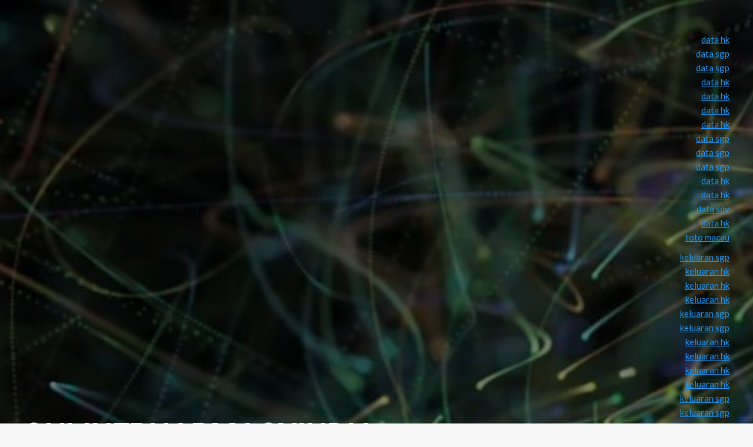

--- FILE ---
content_type: text/html; charset=UTF-8
request_url: https://onlinepharmacyindia-fast.com/?paged=3&m=202304
body_size: 11235
content:
<!doctype html>
<html lang="en-US">

<head>
  <meta charset="UTF-8">
  <meta name="viewport" content="width=device-width, initial-scale=1">
  <link rel="profile" href="https://gmpg.org/xfn/11">
  <meta name='robots' content='noindex, follow' />
<link rel='preload' href='https://fonts.googleapis.com/css?family=Source%2BSans%2BPro%3A400%2C700%7CLato%3A400%2C700&#038;subset=latin&#038;display=swap' as='style' onload="this.onload=null;this.rel='stylesheet'" type='text/css' media='all' crossorigin='anonymous'>
<link rel='preconnect' href='https://fonts.googleapis.com' crossorigin='anonymous'>
<link rel='preconnect' href='https://fonts.gstatic.com' crossorigin='anonymous'>

	<!-- This site is optimized with the Yoast SEO plugin v26.5 - https://yoast.com/wordpress/plugins/seo/ -->
	<title>April 2023 - Page 3 of 3 - onlinepharmacyindia-fast</title>
	<meta property="og:locale" content="en_US" />
	<meta property="og:type" content="website" />
	<meta property="og:title" content="April 2023 - Page 3 of 3 - onlinepharmacyindia-fast" />
	<meta property="og:url" content="https://onlinepharmacyindia-fast.com/?m=202512" />
	<meta property="og:site_name" content="onlinepharmacyindia-fast" />
	<meta name="twitter:card" content="summary_large_image" />
	<script type="application/ld+json" class="yoast-schema-graph">{"@context":"https://schema.org","@graph":[{"@type":"CollectionPage","@id":"https://onlinepharmacyindia-fast.com/?m=202512","url":"https://onlinepharmacyindia-fast.com/?m=202512&page=3","name":"April 2023 - Page 3 of 3 - onlinepharmacyindia-fast","isPartOf":{"@id":"https://onlinepharmacyindia-fast.com/#website"},"breadcrumb":{"@id":"https://onlinepharmacyindia-fast.com/?m=202512&page=3#breadcrumb"},"inLanguage":"en-US"},{"@type":"BreadcrumbList","@id":"https://onlinepharmacyindia-fast.com/?m=202512&page=3#breadcrumb","itemListElement":[{"@type":"ListItem","position":1,"name":"Home","item":"https://onlinepharmacyindia-fast.com/"},{"@type":"ListItem","position":2,"name":"Archives for April 2023"}]},{"@type":"WebSite","@id":"https://onlinepharmacyindia-fast.com/#website","url":"https://onlinepharmacyindia-fast.com/","name":"onlinepharmacyindia-fast","description":"","potentialAction":[{"@type":"SearchAction","target":{"@type":"EntryPoint","urlTemplate":"https://onlinepharmacyindia-fast.com/?s={search_term_string}"},"query-input":{"@type":"PropertyValueSpecification","valueRequired":true,"valueName":"search_term_string"}}],"inLanguage":"en-US"}]}</script>
	<!-- / Yoast SEO plugin. -->


<link rel='dns-prefetch' href='//fonts.googleapis.com' />
<link rel='preconnect' href='https://fonts.googleapis.com' />
<link rel='preconnect' href='https://fonts.gstatic.com' />
<link rel="alternate" type="application/rss+xml" title="onlinepharmacyindia-fast &raquo; Feed" href="https://onlinepharmacyindia-fast.com/?feed=rss2" />
<style id='wp-img-auto-sizes-contain-inline-css' type='text/css'>
img:is([sizes=auto i],[sizes^="auto," i]){contain-intrinsic-size:3000px 1500px}
/*# sourceURL=wp-img-auto-sizes-contain-inline-css */
</style>
<style id='wp-emoji-styles-inline-css' type='text/css'>

	img.wp-smiley, img.emoji {
		display: inline !important;
		border: none !important;
		box-shadow: none !important;
		height: 1em !important;
		width: 1em !important;
		margin: 0 0.07em !important;
		vertical-align: -0.1em !important;
		background: none !important;
		padding: 0 !important;
	}
/*# sourceURL=wp-emoji-styles-inline-css */
</style>
<style id='wp-block-library-inline-css' type='text/css'>
:root{--wp-block-synced-color:#7a00df;--wp-block-synced-color--rgb:122,0,223;--wp-bound-block-color:var(--wp-block-synced-color);--wp-editor-canvas-background:#ddd;--wp-admin-theme-color:#007cba;--wp-admin-theme-color--rgb:0,124,186;--wp-admin-theme-color-darker-10:#006ba1;--wp-admin-theme-color-darker-10--rgb:0,107,160.5;--wp-admin-theme-color-darker-20:#005a87;--wp-admin-theme-color-darker-20--rgb:0,90,135;--wp-admin-border-width-focus:2px}@media (min-resolution:192dpi){:root{--wp-admin-border-width-focus:1.5px}}.wp-element-button{cursor:pointer}:root .has-very-light-gray-background-color{background-color:#eee}:root .has-very-dark-gray-background-color{background-color:#313131}:root .has-very-light-gray-color{color:#eee}:root .has-very-dark-gray-color{color:#313131}:root .has-vivid-green-cyan-to-vivid-cyan-blue-gradient-background{background:linear-gradient(135deg,#00d084,#0693e3)}:root .has-purple-crush-gradient-background{background:linear-gradient(135deg,#34e2e4,#4721fb 50%,#ab1dfe)}:root .has-hazy-dawn-gradient-background{background:linear-gradient(135deg,#faaca8,#dad0ec)}:root .has-subdued-olive-gradient-background{background:linear-gradient(135deg,#fafae1,#67a671)}:root .has-atomic-cream-gradient-background{background:linear-gradient(135deg,#fdd79a,#004a59)}:root .has-nightshade-gradient-background{background:linear-gradient(135deg,#330968,#31cdcf)}:root .has-midnight-gradient-background{background:linear-gradient(135deg,#020381,#2874fc)}:root{--wp--preset--font-size--normal:16px;--wp--preset--font-size--huge:42px}.has-regular-font-size{font-size:1em}.has-larger-font-size{font-size:2.625em}.has-normal-font-size{font-size:var(--wp--preset--font-size--normal)}.has-huge-font-size{font-size:var(--wp--preset--font-size--huge)}.has-text-align-center{text-align:center}.has-text-align-left{text-align:left}.has-text-align-right{text-align:right}.has-fit-text{white-space:nowrap!important}#end-resizable-editor-section{display:none}.aligncenter{clear:both}.items-justified-left{justify-content:flex-start}.items-justified-center{justify-content:center}.items-justified-right{justify-content:flex-end}.items-justified-space-between{justify-content:space-between}.screen-reader-text{border:0;clip-path:inset(50%);height:1px;margin:-1px;overflow:hidden;padding:0;position:absolute;width:1px;word-wrap:normal!important}.screen-reader-text:focus{background-color:#ddd;clip-path:none;color:#444;display:block;font-size:1em;height:auto;left:5px;line-height:normal;padding:15px 23px 14px;text-decoration:none;top:5px;width:auto;z-index:100000}html :where(.has-border-color){border-style:solid}html :where([style*=border-top-color]){border-top-style:solid}html :where([style*=border-right-color]){border-right-style:solid}html :where([style*=border-bottom-color]){border-bottom-style:solid}html :where([style*=border-left-color]){border-left-style:solid}html :where([style*=border-width]){border-style:solid}html :where([style*=border-top-width]){border-top-style:solid}html :where([style*=border-right-width]){border-right-style:solid}html :where([style*=border-bottom-width]){border-bottom-style:solid}html :where([style*=border-left-width]){border-left-style:solid}html :where(img[class*=wp-image-]){height:auto;max-width:100%}:where(figure){margin:0 0 1em}html :where(.is-position-sticky){--wp-admin--admin-bar--position-offset:var(--wp-admin--admin-bar--height,0px)}@media screen and (max-width:600px){html :where(.is-position-sticky){--wp-admin--admin-bar--position-offset:0px}}

/*# sourceURL=wp-block-library-inline-css */
</style><style id='global-styles-inline-css' type='text/css'>
:root{--wp--preset--aspect-ratio--square: 1;--wp--preset--aspect-ratio--4-3: 4/3;--wp--preset--aspect-ratio--3-4: 3/4;--wp--preset--aspect-ratio--3-2: 3/2;--wp--preset--aspect-ratio--2-3: 2/3;--wp--preset--aspect-ratio--16-9: 16/9;--wp--preset--aspect-ratio--9-16: 9/16;--wp--preset--color--black: #000000;--wp--preset--color--cyan-bluish-gray: #abb8c3;--wp--preset--color--white: #ffffff;--wp--preset--color--pale-pink: #f78da7;--wp--preset--color--vivid-red: #cf2e2e;--wp--preset--color--luminous-vivid-orange: #ff6900;--wp--preset--color--luminous-vivid-amber: #fcb900;--wp--preset--color--light-green-cyan: #7bdcb5;--wp--preset--color--vivid-green-cyan: #00d084;--wp--preset--color--pale-cyan-blue: #8ed1fc;--wp--preset--color--vivid-cyan-blue: #0693e3;--wp--preset--color--vivid-purple: #9b51e0;--wp--preset--gradient--vivid-cyan-blue-to-vivid-purple: linear-gradient(135deg,rgb(6,147,227) 0%,rgb(155,81,224) 100%);--wp--preset--gradient--light-green-cyan-to-vivid-green-cyan: linear-gradient(135deg,rgb(122,220,180) 0%,rgb(0,208,130) 100%);--wp--preset--gradient--luminous-vivid-amber-to-luminous-vivid-orange: linear-gradient(135deg,rgb(252,185,0) 0%,rgb(255,105,0) 100%);--wp--preset--gradient--luminous-vivid-orange-to-vivid-red: linear-gradient(135deg,rgb(255,105,0) 0%,rgb(207,46,46) 100%);--wp--preset--gradient--very-light-gray-to-cyan-bluish-gray: linear-gradient(135deg,rgb(238,238,238) 0%,rgb(169,184,195) 100%);--wp--preset--gradient--cool-to-warm-spectrum: linear-gradient(135deg,rgb(74,234,220) 0%,rgb(151,120,209) 20%,rgb(207,42,186) 40%,rgb(238,44,130) 60%,rgb(251,105,98) 80%,rgb(254,248,76) 100%);--wp--preset--gradient--blush-light-purple: linear-gradient(135deg,rgb(255,206,236) 0%,rgb(152,150,240) 100%);--wp--preset--gradient--blush-bordeaux: linear-gradient(135deg,rgb(254,205,165) 0%,rgb(254,45,45) 50%,rgb(107,0,62) 100%);--wp--preset--gradient--luminous-dusk: linear-gradient(135deg,rgb(255,203,112) 0%,rgb(199,81,192) 50%,rgb(65,88,208) 100%);--wp--preset--gradient--pale-ocean: linear-gradient(135deg,rgb(255,245,203) 0%,rgb(182,227,212) 50%,rgb(51,167,181) 100%);--wp--preset--gradient--electric-grass: linear-gradient(135deg,rgb(202,248,128) 0%,rgb(113,206,126) 100%);--wp--preset--gradient--midnight: linear-gradient(135deg,rgb(2,3,129) 0%,rgb(40,116,252) 100%);--wp--preset--font-size--small: 13px;--wp--preset--font-size--medium: 20px;--wp--preset--font-size--large: 36px;--wp--preset--font-size--x-large: 42px;--wp--preset--spacing--20: 0.44rem;--wp--preset--spacing--30: 0.67rem;--wp--preset--spacing--40: 1rem;--wp--preset--spacing--50: 1.5rem;--wp--preset--spacing--60: 2.25rem;--wp--preset--spacing--70: 3.38rem;--wp--preset--spacing--80: 5.06rem;--wp--preset--shadow--natural: 6px 6px 9px rgba(0, 0, 0, 0.2);--wp--preset--shadow--deep: 12px 12px 50px rgba(0, 0, 0, 0.4);--wp--preset--shadow--sharp: 6px 6px 0px rgba(0, 0, 0, 0.2);--wp--preset--shadow--outlined: 6px 6px 0px -3px rgb(255, 255, 255), 6px 6px rgb(0, 0, 0);--wp--preset--shadow--crisp: 6px 6px 0px rgb(0, 0, 0);}:root { --wp--style--global--content-size: 800px;--wp--style--global--wide-size: 1200px; }:where(body) { margin: 0; }.wp-site-blocks > .alignleft { float: left; margin-right: 2em; }.wp-site-blocks > .alignright { float: right; margin-left: 2em; }.wp-site-blocks > .aligncenter { justify-content: center; margin-left: auto; margin-right: auto; }:where(.wp-site-blocks) > * { margin-block-start: 24px; margin-block-end: 0; }:where(.wp-site-blocks) > :first-child { margin-block-start: 0; }:where(.wp-site-blocks) > :last-child { margin-block-end: 0; }:root { --wp--style--block-gap: 24px; }:root :where(.is-layout-flow) > :first-child{margin-block-start: 0;}:root :where(.is-layout-flow) > :last-child{margin-block-end: 0;}:root :where(.is-layout-flow) > *{margin-block-start: 24px;margin-block-end: 0;}:root :where(.is-layout-constrained) > :first-child{margin-block-start: 0;}:root :where(.is-layout-constrained) > :last-child{margin-block-end: 0;}:root :where(.is-layout-constrained) > *{margin-block-start: 24px;margin-block-end: 0;}:root :where(.is-layout-flex){gap: 24px;}:root :where(.is-layout-grid){gap: 24px;}.is-layout-flow > .alignleft{float: left;margin-inline-start: 0;margin-inline-end: 2em;}.is-layout-flow > .alignright{float: right;margin-inline-start: 2em;margin-inline-end: 0;}.is-layout-flow > .aligncenter{margin-left: auto !important;margin-right: auto !important;}.is-layout-constrained > .alignleft{float: left;margin-inline-start: 0;margin-inline-end: 2em;}.is-layout-constrained > .alignright{float: right;margin-inline-start: 2em;margin-inline-end: 0;}.is-layout-constrained > .aligncenter{margin-left: auto !important;margin-right: auto !important;}.is-layout-constrained > :where(:not(.alignleft):not(.alignright):not(.alignfull)){max-width: var(--wp--style--global--content-size);margin-left: auto !important;margin-right: auto !important;}.is-layout-constrained > .alignwide{max-width: var(--wp--style--global--wide-size);}body .is-layout-flex{display: flex;}.is-layout-flex{flex-wrap: wrap;align-items: center;}.is-layout-flex > :is(*, div){margin: 0;}body .is-layout-grid{display: grid;}.is-layout-grid > :is(*, div){margin: 0;}body{padding-top: 0px;padding-right: 0px;padding-bottom: 0px;padding-left: 0px;}a:where(:not(.wp-element-button)){text-decoration: none;}:root :where(.wp-element-button, .wp-block-button__link){background-color: #32373c;border-width: 0;color: #fff;font-family: inherit;font-size: inherit;font-style: inherit;font-weight: inherit;letter-spacing: inherit;line-height: inherit;padding-top: calc(0.667em + 2px);padding-right: calc(1.333em + 2px);padding-bottom: calc(0.667em + 2px);padding-left: calc(1.333em + 2px);text-decoration: none;text-transform: inherit;}.has-black-color{color: var(--wp--preset--color--black) !important;}.has-cyan-bluish-gray-color{color: var(--wp--preset--color--cyan-bluish-gray) !important;}.has-white-color{color: var(--wp--preset--color--white) !important;}.has-pale-pink-color{color: var(--wp--preset--color--pale-pink) !important;}.has-vivid-red-color{color: var(--wp--preset--color--vivid-red) !important;}.has-luminous-vivid-orange-color{color: var(--wp--preset--color--luminous-vivid-orange) !important;}.has-luminous-vivid-amber-color{color: var(--wp--preset--color--luminous-vivid-amber) !important;}.has-light-green-cyan-color{color: var(--wp--preset--color--light-green-cyan) !important;}.has-vivid-green-cyan-color{color: var(--wp--preset--color--vivid-green-cyan) !important;}.has-pale-cyan-blue-color{color: var(--wp--preset--color--pale-cyan-blue) !important;}.has-vivid-cyan-blue-color{color: var(--wp--preset--color--vivid-cyan-blue) !important;}.has-vivid-purple-color{color: var(--wp--preset--color--vivid-purple) !important;}.has-black-background-color{background-color: var(--wp--preset--color--black) !important;}.has-cyan-bluish-gray-background-color{background-color: var(--wp--preset--color--cyan-bluish-gray) !important;}.has-white-background-color{background-color: var(--wp--preset--color--white) !important;}.has-pale-pink-background-color{background-color: var(--wp--preset--color--pale-pink) !important;}.has-vivid-red-background-color{background-color: var(--wp--preset--color--vivid-red) !important;}.has-luminous-vivid-orange-background-color{background-color: var(--wp--preset--color--luminous-vivid-orange) !important;}.has-luminous-vivid-amber-background-color{background-color: var(--wp--preset--color--luminous-vivid-amber) !important;}.has-light-green-cyan-background-color{background-color: var(--wp--preset--color--light-green-cyan) !important;}.has-vivid-green-cyan-background-color{background-color: var(--wp--preset--color--vivid-green-cyan) !important;}.has-pale-cyan-blue-background-color{background-color: var(--wp--preset--color--pale-cyan-blue) !important;}.has-vivid-cyan-blue-background-color{background-color: var(--wp--preset--color--vivid-cyan-blue) !important;}.has-vivid-purple-background-color{background-color: var(--wp--preset--color--vivid-purple) !important;}.has-black-border-color{border-color: var(--wp--preset--color--black) !important;}.has-cyan-bluish-gray-border-color{border-color: var(--wp--preset--color--cyan-bluish-gray) !important;}.has-white-border-color{border-color: var(--wp--preset--color--white) !important;}.has-pale-pink-border-color{border-color: var(--wp--preset--color--pale-pink) !important;}.has-vivid-red-border-color{border-color: var(--wp--preset--color--vivid-red) !important;}.has-luminous-vivid-orange-border-color{border-color: var(--wp--preset--color--luminous-vivid-orange) !important;}.has-luminous-vivid-amber-border-color{border-color: var(--wp--preset--color--luminous-vivid-amber) !important;}.has-light-green-cyan-border-color{border-color: var(--wp--preset--color--light-green-cyan) !important;}.has-vivid-green-cyan-border-color{border-color: var(--wp--preset--color--vivid-green-cyan) !important;}.has-pale-cyan-blue-border-color{border-color: var(--wp--preset--color--pale-cyan-blue) !important;}.has-vivid-cyan-blue-border-color{border-color: var(--wp--preset--color--vivid-cyan-blue) !important;}.has-vivid-purple-border-color{border-color: var(--wp--preset--color--vivid-purple) !important;}.has-vivid-cyan-blue-to-vivid-purple-gradient-background{background: var(--wp--preset--gradient--vivid-cyan-blue-to-vivid-purple) !important;}.has-light-green-cyan-to-vivid-green-cyan-gradient-background{background: var(--wp--preset--gradient--light-green-cyan-to-vivid-green-cyan) !important;}.has-luminous-vivid-amber-to-luminous-vivid-orange-gradient-background{background: var(--wp--preset--gradient--luminous-vivid-amber-to-luminous-vivid-orange) !important;}.has-luminous-vivid-orange-to-vivid-red-gradient-background{background: var(--wp--preset--gradient--luminous-vivid-orange-to-vivid-red) !important;}.has-very-light-gray-to-cyan-bluish-gray-gradient-background{background: var(--wp--preset--gradient--very-light-gray-to-cyan-bluish-gray) !important;}.has-cool-to-warm-spectrum-gradient-background{background: var(--wp--preset--gradient--cool-to-warm-spectrum) !important;}.has-blush-light-purple-gradient-background{background: var(--wp--preset--gradient--blush-light-purple) !important;}.has-blush-bordeaux-gradient-background{background: var(--wp--preset--gradient--blush-bordeaux) !important;}.has-luminous-dusk-gradient-background{background: var(--wp--preset--gradient--luminous-dusk) !important;}.has-pale-ocean-gradient-background{background: var(--wp--preset--gradient--pale-ocean) !important;}.has-electric-grass-gradient-background{background: var(--wp--preset--gradient--electric-grass) !important;}.has-midnight-gradient-background{background: var(--wp--preset--gradient--midnight) !important;}.has-small-font-size{font-size: var(--wp--preset--font-size--small) !important;}.has-medium-font-size{font-size: var(--wp--preset--font-size--medium) !important;}.has-large-font-size{font-size: var(--wp--preset--font-size--large) !important;}.has-x-large-font-size{font-size: var(--wp--preset--font-size--x-large) !important;}
/*# sourceURL=global-styles-inline-css */
</style>

<link rel='stylesheet' id='newsment-google-fonts-css' href='https://fonts.googleapis.com/css?family=Roboto:100,300,400,500,700' type='text/css' media='all' />
<link rel='stylesheet' id='bootstrap-css' href='https://onlinepharmacyindia-fast.com/wp-content/themes/covernews/assets/bootstrap/css/bootstrap.min.css?ver=6.9' type='text/css' media='all' />
<link rel='stylesheet' id='covernews-style-css' href='https://onlinepharmacyindia-fast.com/wp-content/themes/covernews/style.min.css?ver=1.1.3' type='text/css' media='all' />
<link rel='stylesheet' id='newsment-css' href='https://onlinepharmacyindia-fast.com/wp-content/themes/newsment/style.css?ver=1.1.3' type='text/css' media='all' />
<link rel='stylesheet' id='covernews-google-fonts-css' href='https://fonts.googleapis.com/css?family=Source%2BSans%2BPro%3A400%2C700%7CLato%3A400%2C700&#038;subset=latin&#038;display=swap' type='text/css' media='all' />
<link rel='stylesheet' id='covernews-icons-css' href='https://onlinepharmacyindia-fast.com/wp-content/themes/covernews/assets/icons/style.css?ver=6.9' type='text/css' media='all' />
<script type="text/javascript" src="https://onlinepharmacyindia-fast.com/wp-includes/js/jquery/jquery.min.js?ver=3.7.1" id="jquery-core-js"></script>
<script type="text/javascript" src="https://onlinepharmacyindia-fast.com/wp-includes/js/jquery/jquery-migrate.min.js?ver=3.4.1" id="jquery-migrate-js"></script>
<link rel="https://api.w.org/" href="https://onlinepharmacyindia-fast.com/index.php?rest_route=/" /><link rel="EditURI" type="application/rsd+xml" title="RSD" href="https://onlinepharmacyindia-fast.com/xmlrpc.php?rsd" />
<meta name="generator" content="WordPress 6.9" />
<link rel="preload" href="https://onlinepharmacyindia-fast.com/wp-content/themes/newsment/assets/img/default-header-image.jpeg" as="image">        <style type="text/css">
                        .site-title a,
            .site-header .site-branding .site-title a:visited,
            .site-header .site-branding .site-title a:hover,
            .site-description {
                color: #ffffff            }

            body.aft-dark-mode .site-title a,
      body.aft-dark-mode .site-header .site-branding .site-title a:visited,
      body.aft-dark-mode .site-header .site-branding .site-title a:hover,
      body.aft-dark-mode .site-description {
        color: #ffffff;
      }

            .site-branding .site-title {
                font-size: 52px;
            }

            @media only screen and (max-width: 640px) {
                .header-layout-3 .site-header .site-branding .site-title,
                .site-branding .site-title {
                    font-size: 60px;

                }
              }   

           @media only screen and (max-width: 375px) {
               .header-layout-3 .site-header .site-branding .site-title,
               .site-branding .site-title {
                        font-size: 50px;

                    }
                }
                
                    .elementor-template-full-width .elementor-section.elementor-section-full_width > .elementor-container,
        .elementor-template-full-width .elementor-section.elementor-section-boxed > .elementor-container{
            max-width: 1200px;
        }
        @media (min-width: 1600px){
            .elementor-template-full-width .elementor-section.elementor-section-full_width > .elementor-container,
            .elementor-template-full-width .elementor-section.elementor-section-boxed > .elementor-container{
                max-width: 1600px;
            }
        }
        
        .align-content-left .elementor-section-stretched,
        .align-content-right .elementor-section-stretched {
            max-width: 100%;
            left: 0 !important;
        }


        </style>
        </head>

<body data-rsssl=1 class="archive date paged wp-embed-responsive paged-3 date-paged-3 wp-theme-covernews wp-child-theme-newsment hfeed default-content-layout archive-layout-grid scrollup-sticky-header aft-sticky-header aft-sticky-sidebar default aft-container-default aft-main-banner-slider-editors-picks-trending header-image-default full-width-content">
  
  
  <div id="page" class="site">
    <a class="skip-link screen-reader-text" href="#content">Skip to content</a>

    <div class="header-layout-1">
    <header id="masthead" class="site-header">
        <div class="masthead-banner af-header-image data-bg" style="background-image: url(https://onlinepharmacyindia-fast.com/wp-content/themes/newsment/assets/img/default-header-image.jpeg);">
      <div class="container">
        <div class="row">
          <div class="col-md-4">
            <div class="site-branding">
                              <p class="site-title font-family-1">
                  <a href="https://onlinepharmacyindia-fast.com/" rel="home">onlinepharmacyindia-fast</a>
                </p>
              
                          </div>
          </div>
          <div class="col-md-8">
                    <div class="banner-promotions-wrapper">
            <div class="promotion-section">
                <div id="text-2" class="widget covernews-widget widget_text">			<div class="textwidget"><p><a href="https://www.6ftawaygallery.com/">data hk</a><br />
<a href="https://www.padamthal.com/">data sgp</a><br />
<a href="https://www.thecampbellfarm.org/">data sgp</a><br />
<a href="https://www.raftrainees.org/">data hk</a><br />
<a href="https://aupaysdeleonie.com/">data hk</a><br />
<a href="https://www.bidasaigoncafe.com/">data hk</a><br />
<a href="https://www.harrisburgschoolsfoundation.org/">data hk</a><br />
<a href="https://www.cefcordoba.com/">data sgp</a><br />
<a href="https://beacukaijayapura.com/">data sgp</a><br />
<a href="https://myparkeye.com/">data sgp</a><br />
<a href="https://www.mpbea.org/">data hk</a><br />
<a href="https://www.stremlerresearch.com/">data hk</a><br />
<a href="https://www.proaviculture.com/">data sdy</a><br />
<a href="https://www.provitaspecialisthospital.com/">data hk</a><br />
<a href="https://pitperaboi2024.com/">toto macau</a></p>
<p><a href="https://www.jeffreyarcherbooks.com/"><span data-sheets-root="1">keluaran sgp</span></a><br />
<a href="https://acopp.org/"><span data-sheets-root="1">keluaran hk</span></a><br />
<a href="https://dprdsurabaya.com/"><span data-sheets-root="1">keluaran hk</span></a><br />
<a href="https://usposttoday.com"><span data-sheets-root="1">keluaran hk</span></a><br />
<a href="https://www.circuloentreser.org/"><span data-sheets-root="1">keluaran sgp</span></a><br />
<a href="https://wascniseko2025.com/"><span data-sheets-root="1">keluaran sgp</span></a><br />
<a href="https://www.asar-garda.org/"><span data-sheets-root="1">keluaran hk</span></a><br />
<a href="https://pemdes-kembang.com/"><span data-sheets-root="1">keluaran hk</span></a><br />
<span data-sheets-root="1"><a href="https://www.gatoxliebre.org/">keluaran hk</a><br />
<a href="https://www.cwvmainstreets.org/">keluaran hk</a><br />
<a href="https://ri-kbf.org/">keluaran sgp</a><br />
<a href="https://isap2020.org/">keluaran sgp</a><br />
</span><a href="https://www.harborlightsgrilleonthelake.com/"><span data-sheets-root="1">keluaran hk</span></a><br />
<a href="https://iccf25.com/"><span data-sheets-root="1">keluaran hk</span></a><br />
<a href="https://www.healthierjupiter.org/"><span data-sheets-root="1">keluaran sgp</span></a></p>
<p><a href="https://americanrestaurantseguin.com/"><span data-sheets-root="1">pengeluaran macau hari ini</span></a></p>
<p><a href="https://vancesbakerybar.com/"><span data-sheets-root="1">result kamboja</span></a></p>
<p><a href="https://www.enawinemakers.com/"><span data-sheets-root="1">pengeluaran sgp</span></a></p>
<p><a href="https://ner-wocn.org/"><span data-sheets-root="1">keluaran macau</span></a></p>
<p><a href="https://americanrestaurantseguin.com/"><span data-sheets-root="1">pengeluaran macau hari ini</span></a></p>
<p><a href="https://waec2025.com/about-us/"><span data-sheets-root="1">pengeluaran macau hari ini</span></a></p>
<p><a href="https://www.bigmamaskitchenatx.com/"><span data-sheets-root="1">data macau hari ini</span></a></p>
<p><a href="https://jamesperrycoffee.com/pages/about"><span data-sheets-root="1">data macau hari ini</span></a></p>
<p><a href="https://wingskenya.com/"><span data-sheets-root="1">togel macau hari ini</span></a></p>
<p><a href="https://bridgersfarmltd.com/"><span data-sheets-root="1">toto macau 5d</span></a></p>
<p><a href="https://bellordandbrown.com/"><span data-sheets-root="1">data macau</span></a></p>
<p><a href="https://demarioclassiccatering.com/garner-demario-s-classic-catering-happy-hours-specials/"><span data-sheets-root="1">data macau hari ini</span></a></p>
<p><a href="https://www.foodsystemstories.org/"><span data-sheets-root="1">keluaran macau</span></a></p>
<p><a href="https://irishbeersnob.com/"><span data-sheets-root="1">pengeluaran macau hari ini</span></a></p>
<p><a href="https://gracehamiltonnaturalhealth.com/"><span data-sheets-root="1">data macau hari ini</span></a></p>
<p><a href="https://buyamericasteelproducts.org/"><span data-sheets-root="1">togel macau</span></a></p>
<p><a href="https://blacksmither.com/"><span data-sheets-root="1">togel macau hari ini</span></a></p>
<p><a href="https://lpse.hipmikabkarawang.com/"><span data-sheets-root="1">pengeluaran macau hari ini</span></a></p>
<p><a href="https://schoolslearningalliance.org/contact/"><span data-sheets-root="1">data macau</span></a></p>
<p>&nbsp;</p>
</div>
		</div>            </div>
        </div>
          </div>
        </div>
      </div>
    </div>
    <nav id="site-navigation" class="main-navigation">
      <div class="container">
        <div class="row">
          <div class="kol-12">
            <div class="navigation-container">

              <div class="main-navigation-container-items-wrapper">

                <span class="toggle-menu">
                  <a
                    href="#"
                    class="aft-void-menu"
                    role="button"
                    aria-label="Toggle Primary Menu"
                    aria-controls="primary-menu" aria-expanded="false">
                    <span class="screen-reader-text">Primary Menu</span>
                    <i class="ham"></i>
                  </a>
                </span>
                <span class="af-mobile-site-title-wrap">
                                    <p class="site-title font-family-1">
                    <a href="https://onlinepharmacyindia-fast.com/" rel="home">onlinepharmacyindia-fast</a>
                  </p>
                </span>
                <div id="primary-menu" class="menu"><ul>
<li class="page_item page-item-2"><a href="https://onlinepharmacyindia-fast.com/?page_id=2">Sample Page</a></li>
</ul></div>
              </div>
              <div class="cart-search">

                <div class="af-search-wrap">
                  <div class="search-overlay">
                    <a href="#" title="Search" class="search-icon">
                      <i class="fa fa-search"></i>
                    </a>
                    <div class="af-search-form">
                      <form role="search" method="get" class="search-form" action="https://onlinepharmacyindia-fast.com/">
				<label>
					<span class="screen-reader-text">Search for:</span>
					<input type="search" class="search-field" placeholder="Search &hellip;" value="" name="s" />
				</label>
				<input type="submit" class="search-submit" value="Search" />
			</form>                    </div>
                  </div>
                </div>
              </div>


            </div>
          </div>
        </div>
      </div>
    </nav>
  </header>
</div>

    
    <div id="content" class="container">
                <div class="em-breadcrumbs font-family-1 covernews-breadcrumbs">
      <div class="row">
        <div role="navigation" aria-label="Breadcrumbs" class="breadcrumb-trail breadcrumbs" itemprop="breadcrumb"><ul class="trail-items" itemscope itemtype="http://schema.org/BreadcrumbList"><meta name="numberOfItems" content="4" /><meta name="itemListOrder" content="Ascending" /><li itemprop="itemListElement" itemscope itemtype="http://schema.org/ListItem" class="trail-item trail-begin"><a href="https://onlinepharmacyindia-fast.com" rel="home" itemprop="item"><span itemprop="name">Home</span></a><meta itemprop="position" content="1" /></li><li itemprop="itemListElement" itemscope itemtype="http://schema.org/ListItem" class="trail-item"><a href="https://onlinepharmacyindia-fast.com/?m=2023" itemprop="item"><span itemprop="name">2023</span></a><meta itemprop="position" content="2" /></li><li itemprop="itemListElement" itemscope itemtype="http://schema.org/ListItem" class="trail-item"><a href="https://onlinepharmacyindia-fast.com/?m=202304" itemprop="item"><span itemprop="name">April</span></a><meta itemprop="position" content="3" /></li><li itemprop="itemListElement" itemscope itemtype="http://schema.org/ListItem" class="trail-item trail-end"><a href="https://onlinepharmacyindia-fast.com/?m=202304" itemprop="item"><span itemprop="name">Page 3</span></a><meta itemprop="position" content="4" /></li></ul></div>      </div>
    </div>
    <div class="section-block-upper row">

                <div id="primary" class="content-area">
                    <main id="main" class="site-main aft-archive-post">

                        
                            <header class="header-title-wrapper1">
                                <h1 class="page-title">Month: <span>April 2023</span></h1>                            </header><!-- .header-title-wrapper -->
                            <div class="row">
                            <div id="aft-inner-row">
                            

        <article id="post-423" class="col-lg-4 col-sm-4 col-md-4 latest-posts-grid post-423 post type-post status-publish format-standard hentry category-uncategorized"                 data-mh="archive-layout-grid">
            
<div class="align-items-center no-post-image">
  <div class="spotlight-post">
    <figure class="categorised-article inside-img">
      <div class="categorised-article-wrapper">
        <div class="data-bg-hover data-bg-categorised read-bg-img">
          <a href="https://onlinepharmacyindia-fast.com/?p=423"
            aria-label="The Advantages and Risks of Online Gambling">
                      </a>
        </div>
                <div class="figure-categories figure-categories-bg">
          <ul class="cat-links"><li class="meta-category">
                             <a class="covernews-categories category-color-1"
                            href="https://onlinepharmacyindia-fast.com/?cat=1" 
                            aria-label="View all posts in Uncategorized"> 
                                 Uncategorized
                             </a>
                        </li></ul>        </div>
      </div>

    </figure>
    <figcaption>

      <h3 class="article-title article-title-1">
        <a href="https://onlinepharmacyindia-fast.com/?p=423">
          The Advantages and Risks of Online Gambling        </a>
      </h3>
      <div class="grid-item-metadata">
        
    <span class="author-links">

      
        <span class="item-metadata posts-author">
          <i class="far fa-user-circle"></i>
                          <a href="https://onlinepharmacyindia-fast.com/?author=1">
                    adminonl                </a>
               </span>
                    <span class="item-metadata posts-date">
          <i class="far fa-clock"></i>
          <a href="https://onlinepharmacyindia-fast.com/?m=202304">
            April 11, 2023          </a>
        </span>
                </span>
      </div>
              <div class="full-item-discription">
          <div class="post-description">
            <p>Online Gambling is one of the most popular forms of gambling around the world. It is legal in many jurisdictions,...</p>
<div class="aft-readmore-wrapper">
              <a href="https://onlinepharmacyindia-fast.com/?p=423" class="aft-readmore" aria-label="Read more about The Advantages and Risks of Online Gambling">Read More<span class="screen-reader-text">Read more about The Advantages and Risks of Online Gambling</span></a>
          </div>

          </div>
        </div>
          </figcaption>
  </div>
  </div>        </article>
    

        <article id="post-421" class="col-lg-4 col-sm-4 col-md-4 latest-posts-grid post-421 post type-post status-publish format-standard hentry category-uncategorized"                 data-mh="archive-layout-grid">
            
<div class="align-items-center no-post-image">
  <div class="spotlight-post">
    <figure class="categorised-article inside-img">
      <div class="categorised-article-wrapper">
        <div class="data-bg-hover data-bg-categorised read-bg-img">
          <a href="https://onlinepharmacyindia-fast.com/?p=421"
            aria-label="Pragmatic Play Review">
                      </a>
        </div>
                <div class="figure-categories figure-categories-bg">
          <ul class="cat-links"><li class="meta-category">
                             <a class="covernews-categories category-color-1"
                            href="https://onlinepharmacyindia-fast.com/?cat=1" 
                            aria-label="View all posts in Uncategorized"> 
                                 Uncategorized
                             </a>
                        </li></ul>        </div>
      </div>

    </figure>
    <figcaption>

      <h3 class="article-title article-title-1">
        <a href="https://onlinepharmacyindia-fast.com/?p=421">
          Pragmatic Play Review        </a>
      </h3>
      <div class="grid-item-metadata">
        
    <span class="author-links">

      
        <span class="item-metadata posts-author">
          <i class="far fa-user-circle"></i>
                          <a href="https://onlinepharmacyindia-fast.com/?author=1">
                    adminonl                </a>
               </span>
                    <span class="item-metadata posts-date">
          <i class="far fa-clock"></i>
          <a href="https://onlinepharmacyindia-fast.com/?m=202304">
            April 10, 2023          </a>
        </span>
                </span>
      </div>
              <div class="full-item-discription">
          <div class="post-description">
            <p>Pragmatic Play is a top-tier supplier of casino games with an emphasis on mobile gambling. Their portfolio includes video slots,...</p>
<div class="aft-readmore-wrapper">
              <a href="https://onlinepharmacyindia-fast.com/?p=421" class="aft-readmore" aria-label="Read more about Pragmatic Play Review">Read More<span class="screen-reader-text">Read more about Pragmatic Play Review</span></a>
          </div>

          </div>
        </div>
          </figcaption>
  </div>
  </div>        </article>
    

        <article id="post-419" class="col-lg-4 col-sm-4 col-md-4 latest-posts-grid post-419 post type-post status-publish format-standard hentry category-uncategorized"                 data-mh="archive-layout-grid">
            
<div class="align-items-center no-post-image">
  <div class="spotlight-post">
    <figure class="categorised-article inside-img">
      <div class="categorised-article-wrapper">
        <div class="data-bg-hover data-bg-categorised read-bg-img">
          <a href="https://onlinepharmacyindia-fast.com/?p=419"
            aria-label="How to Play Poker">
                      </a>
        </div>
                <div class="figure-categories figure-categories-bg">
          <ul class="cat-links"><li class="meta-category">
                             <a class="covernews-categories category-color-1"
                            href="https://onlinepharmacyindia-fast.com/?cat=1" 
                            aria-label="View all posts in Uncategorized"> 
                                 Uncategorized
                             </a>
                        </li></ul>        </div>
      </div>

    </figure>
    <figcaption>

      <h3 class="article-title article-title-1">
        <a href="https://onlinepharmacyindia-fast.com/?p=419">
          How to Play Poker        </a>
      </h3>
      <div class="grid-item-metadata">
        
    <span class="author-links">

      
        <span class="item-metadata posts-author">
          <i class="far fa-user-circle"></i>
                          <a href="https://onlinepharmacyindia-fast.com/?author=1">
                    adminonl                </a>
               </span>
                    <span class="item-metadata posts-date">
          <i class="far fa-clock"></i>
          <a href="https://onlinepharmacyindia-fast.com/?m=202304">
            April 9, 2023          </a>
        </span>
                </span>
      </div>
              <div class="full-item-discription">
          <div class="post-description">
            <p>Poker is a game of chance in which players try to make the best 5-card hand possible. The outcome of...</p>
<div class="aft-readmore-wrapper">
              <a href="https://onlinepharmacyindia-fast.com/?p=419" class="aft-readmore" aria-label="Read more about How to Play Poker">Read More<span class="screen-reader-text">Read more about How to Play Poker</span></a>
          </div>

          </div>
        </div>
          </figcaption>
  </div>
  </div>        </article>
    

        <article id="post-417" class="col-lg-4 col-sm-4 col-md-4 latest-posts-grid post-417 post type-post status-publish format-standard hentry category-uncategorized"                 data-mh="archive-layout-grid">
            
<div class="align-items-center no-post-image">
  <div class="spotlight-post">
    <figure class="categorised-article inside-img">
      <div class="categorised-article-wrapper">
        <div class="data-bg-hover data-bg-categorised read-bg-img">
          <a href="https://onlinepharmacyindia-fast.com/?p=417"
            aria-label="What is an Online Slot?">
                      </a>
        </div>
                <div class="figure-categories figure-categories-bg">
          <ul class="cat-links"><li class="meta-category">
                             <a class="covernews-categories category-color-1"
                            href="https://onlinepharmacyindia-fast.com/?cat=1" 
                            aria-label="View all posts in Uncategorized"> 
                                 Uncategorized
                             </a>
                        </li></ul>        </div>
      </div>

    </figure>
    <figcaption>

      <h3 class="article-title article-title-1">
        <a href="https://onlinepharmacyindia-fast.com/?p=417">
          What is an Online Slot?        </a>
      </h3>
      <div class="grid-item-metadata">
        
    <span class="author-links">

      
        <span class="item-metadata posts-author">
          <i class="far fa-user-circle"></i>
                          <a href="https://onlinepharmacyindia-fast.com/?author=1">
                    adminonl                </a>
               </span>
                    <span class="item-metadata posts-date">
          <i class="far fa-clock"></i>
          <a href="https://onlinepharmacyindia-fast.com/?m=202304">
            April 7, 2023          </a>
        </span>
                </span>
      </div>
              <div class="full-item-discription">
          <div class="post-description">
            <p>Online Slot is a popular casino game that lets players win real money. These games can be played on a...</p>
<div class="aft-readmore-wrapper">
              <a href="https://onlinepharmacyindia-fast.com/?p=417" class="aft-readmore" aria-label="Read more about What is an Online Slot?">Read More<span class="screen-reader-text">Read more about What is an Online Slot?</span></a>
          </div>

          </div>
        </div>
          </figcaption>
  </div>
  </div>        </article>
    

        <article id="post-415" class="col-lg-4 col-sm-4 col-md-4 latest-posts-grid post-415 post type-post status-publish format-standard hentry category-uncategorized"                 data-mh="archive-layout-grid">
            
<div class="align-items-center no-post-image">
  <div class="spotlight-post">
    <figure class="categorised-article inside-img">
      <div class="categorised-article-wrapper">
        <div class="data-bg-hover data-bg-categorised read-bg-img">
          <a href="https://onlinepharmacyindia-fast.com/?p=415"
            aria-label="How to Win the Lottery">
                      </a>
        </div>
                <div class="figure-categories figure-categories-bg">
          <ul class="cat-links"><li class="meta-category">
                             <a class="covernews-categories category-color-1"
                            href="https://onlinepharmacyindia-fast.com/?cat=1" 
                            aria-label="View all posts in Uncategorized"> 
                                 Uncategorized
                             </a>
                        </li></ul>        </div>
      </div>

    </figure>
    <figcaption>

      <h3 class="article-title article-title-1">
        <a href="https://onlinepharmacyindia-fast.com/?p=415">
          How to Win the Lottery        </a>
      </h3>
      <div class="grid-item-metadata">
        
    <span class="author-links">

      
        <span class="item-metadata posts-author">
          <i class="far fa-user-circle"></i>
                          <a href="https://onlinepharmacyindia-fast.com/?author=1">
                    adminonl                </a>
               </span>
                    <span class="item-metadata posts-date">
          <i class="far fa-clock"></i>
          <a href="https://onlinepharmacyindia-fast.com/?m=202304">
            April 6, 2023          </a>
        </span>
                </span>
      </div>
              <div class="full-item-discription">
          <div class="post-description">
            <p>Lottery is a game of chance where you can win money by predicting the numbers drawn. It is a type...</p>
<div class="aft-readmore-wrapper">
              <a href="https://onlinepharmacyindia-fast.com/?p=415" class="aft-readmore" aria-label="Read more about How to Win the Lottery">Read More<span class="screen-reader-text">Read more about How to Win the Lottery</span></a>
          </div>

          </div>
        </div>
          </figcaption>
  </div>
  </div>        </article>
    

        <article id="post-413" class="col-lg-4 col-sm-4 col-md-4 latest-posts-grid post-413 post type-post status-publish format-standard hentry category-uncategorized"                 data-mh="archive-layout-grid">
            
<div class="align-items-center no-post-image">
  <div class="spotlight-post">
    <figure class="categorised-article inside-img">
      <div class="categorised-article-wrapper">
        <div class="data-bg-hover data-bg-categorised read-bg-img">
          <a href="https://onlinepharmacyindia-fast.com/?p=413"
            aria-label="What is a Casino?">
                      </a>
        </div>
                <div class="figure-categories figure-categories-bg">
          <ul class="cat-links"><li class="meta-category">
                             <a class="covernews-categories category-color-1"
                            href="https://onlinepharmacyindia-fast.com/?cat=1" 
                            aria-label="View all posts in Uncategorized"> 
                                 Uncategorized
                             </a>
                        </li></ul>        </div>
      </div>

    </figure>
    <figcaption>

      <h3 class="article-title article-title-1">
        <a href="https://onlinepharmacyindia-fast.com/?p=413">
          What is a Casino?        </a>
      </h3>
      <div class="grid-item-metadata">
        
    <span class="author-links">

      
        <span class="item-metadata posts-author">
          <i class="far fa-user-circle"></i>
                          <a href="https://onlinepharmacyindia-fast.com/?author=1">
                    adminonl                </a>
               </span>
                    <span class="item-metadata posts-date">
          <i class="far fa-clock"></i>
          <a href="https://onlinepharmacyindia-fast.com/?m=202304">
            April 5, 2023          </a>
        </span>
                </span>
      </div>
              <div class="full-item-discription">
          <div class="post-description">
            <p>Casino is a place where gamblers can try their luck at winning a large sum of money. It is a...</p>
<div class="aft-readmore-wrapper">
              <a href="https://onlinepharmacyindia-fast.com/?p=413" class="aft-readmore" aria-label="Read more about What is a Casino?">Read More<span class="screen-reader-text">Read more about What is a Casino?</span></a>
          </div>

          </div>
        </div>
          </figcaption>
  </div>
  </div>        </article>
    

        <article id="post-411" class="col-lg-4 col-sm-4 col-md-4 latest-posts-grid post-411 post type-post status-publish format-standard hentry category-uncategorized"                 data-mh="archive-layout-grid">
            
<div class="align-items-center no-post-image">
  <div class="spotlight-post">
    <figure class="categorised-article inside-img">
      <div class="categorised-article-wrapper">
        <div class="data-bg-hover data-bg-categorised read-bg-img">
          <a href="https://onlinepharmacyindia-fast.com/?p=411"
            aria-label="Sbobet Review &#8211; 5 Reasons to Choose Sbobet">
                      </a>
        </div>
                <div class="figure-categories figure-categories-bg">
          <ul class="cat-links"><li class="meta-category">
                             <a class="covernews-categories category-color-1"
                            href="https://onlinepharmacyindia-fast.com/?cat=1" 
                            aria-label="View all posts in Uncategorized"> 
                                 Uncategorized
                             </a>
                        </li></ul>        </div>
      </div>

    </figure>
    <figcaption>

      <h3 class="article-title article-title-1">
        <a href="https://onlinepharmacyindia-fast.com/?p=411">
          Sbobet Review &#8211; 5 Reasons to Choose Sbobet        </a>
      </h3>
      <div class="grid-item-metadata">
        
    <span class="author-links">

      
        <span class="item-metadata posts-author">
          <i class="far fa-user-circle"></i>
                          <a href="https://onlinepharmacyindia-fast.com/?author=1">
                    adminonl                </a>
               </span>
                    <span class="item-metadata posts-date">
          <i class="far fa-clock"></i>
          <a href="https://onlinepharmacyindia-fast.com/?m=202304">
            April 4, 2023          </a>
        </span>
                </span>
      </div>
              <div class="full-item-discription">
          <div class="post-description">
            <p>Sbobet is a popular online gambling site that offers a wide range of casino and sports betting games. They also...</p>
<div class="aft-readmore-wrapper">
              <a href="https://onlinepharmacyindia-fast.com/?p=411" class="aft-readmore" aria-label="Read more about Sbobet Review &#8211; 5 Reasons to Choose Sbobet">Read More<span class="screen-reader-text">Read more about Sbobet Review &#8211; 5 Reasons to Choose Sbobet</span></a>
          </div>

          </div>
        </div>
          </figcaption>
  </div>
  </div>        </article>
    

        <article id="post-409" class="col-lg-4 col-sm-4 col-md-4 latest-posts-grid post-409 post type-post status-publish format-standard hentry category-uncategorized"                 data-mh="archive-layout-grid">
            
<div class="align-items-center no-post-image">
  <div class="spotlight-post">
    <figure class="categorised-article inside-img">
      <div class="categorised-article-wrapper">
        <div class="data-bg-hover data-bg-categorised read-bg-img">
          <a href="https://onlinepharmacyindia-fast.com/?p=409"
            aria-label="What is Online Gambling?">
                      </a>
        </div>
                <div class="figure-categories figure-categories-bg">
          <ul class="cat-links"><li class="meta-category">
                             <a class="covernews-categories category-color-1"
                            href="https://onlinepharmacyindia-fast.com/?cat=1" 
                            aria-label="View all posts in Uncategorized"> 
                                 Uncategorized
                             </a>
                        </li></ul>        </div>
      </div>

    </figure>
    <figcaption>

      <h3 class="article-title article-title-1">
        <a href="https://onlinepharmacyindia-fast.com/?p=409">
          What is Online Gambling?        </a>
      </h3>
      <div class="grid-item-metadata">
        
    <span class="author-links">

      
        <span class="item-metadata posts-author">
          <i class="far fa-user-circle"></i>
                          <a href="https://onlinepharmacyindia-fast.com/?author=1">
                    adminonl                </a>
               </span>
                    <span class="item-metadata posts-date">
          <i class="far fa-clock"></i>
          <a href="https://onlinepharmacyindia-fast.com/?m=202304">
            April 4, 2023          </a>
        </span>
                </span>
      </div>
              <div class="full-item-discription">
          <div class="post-description">
            <p>Online Gambling is an activity where a person places a bet on a game through the Internet. This can be...</p>
<div class="aft-readmore-wrapper">
              <a href="https://onlinepharmacyindia-fast.com/?p=409" class="aft-readmore" aria-label="Read more about What is Online Gambling?">Read More<span class="screen-reader-text">Read more about What is Online Gambling?</span></a>
          </div>

          </div>
        </div>
          </figcaption>
  </div>
  </div>        </article>
    

        <article id="post-407" class="col-lg-4 col-sm-4 col-md-4 latest-posts-grid post-407 post type-post status-publish format-standard hentry category-uncategorized"                 data-mh="archive-layout-grid">
            
<div class="align-items-center no-post-image">
  <div class="spotlight-post">
    <figure class="categorised-article inside-img">
      <div class="categorised-article-wrapper">
        <div class="data-bg-hover data-bg-categorised read-bg-img">
          <a href="https://onlinepharmacyindia-fast.com/?p=407"
            aria-label="Pragmatic Play Review">
                      </a>
        </div>
                <div class="figure-categories figure-categories-bg">
          <ul class="cat-links"><li class="meta-category">
                             <a class="covernews-categories category-color-1"
                            href="https://onlinepharmacyindia-fast.com/?cat=1" 
                            aria-label="View all posts in Uncategorized"> 
                                 Uncategorized
                             </a>
                        </li></ul>        </div>
      </div>

    </figure>
    <figcaption>

      <h3 class="article-title article-title-1">
        <a href="https://onlinepharmacyindia-fast.com/?p=407">
          Pragmatic Play Review        </a>
      </h3>
      <div class="grid-item-metadata">
        
    <span class="author-links">

      
        <span class="item-metadata posts-author">
          <i class="far fa-user-circle"></i>
                          <a href="https://onlinepharmacyindia-fast.com/?author=1">
                    adminonl                </a>
               </span>
                    <span class="item-metadata posts-date">
          <i class="far fa-clock"></i>
          <a href="https://onlinepharmacyindia-fast.com/?m=202304">
            April 2, 2023          </a>
        </span>
                </span>
      </div>
              <div class="full-item-discription">
          <div class="post-description">
            <p>Pragmatic Play is an iGaming content provider that has gained recognition for its quality games. They are licensed and certified...</p>
<div class="aft-readmore-wrapper">
              <a href="https://onlinepharmacyindia-fast.com/?p=407" class="aft-readmore" aria-label="Read more about Pragmatic Play Review">Read More<span class="screen-reader-text">Read more about Pragmatic Play Review</span></a>
          </div>

          </div>
        </div>
          </figcaption>
  </div>
  </div>        </article>
    

        <article id="post-405" class="col-lg-4 col-sm-4 col-md-4 latest-posts-grid post-405 post type-post status-publish format-standard hentry category-uncategorized"                 data-mh="archive-layout-grid">
            
<div class="align-items-center no-post-image">
  <div class="spotlight-post">
    <figure class="categorised-article inside-img">
      <div class="categorised-article-wrapper">
        <div class="data-bg-hover data-bg-categorised read-bg-img">
          <a href="https://onlinepharmacyindia-fast.com/?p=405"
            aria-label="Learning the Basics of Poker">
                      </a>
        </div>
                <div class="figure-categories figure-categories-bg">
          <ul class="cat-links"><li class="meta-category">
                             <a class="covernews-categories category-color-1"
                            href="https://onlinepharmacyindia-fast.com/?cat=1" 
                            aria-label="View all posts in Uncategorized"> 
                                 Uncategorized
                             </a>
                        </li></ul>        </div>
      </div>

    </figure>
    <figcaption>

      <h3 class="article-title article-title-1">
        <a href="https://onlinepharmacyindia-fast.com/?p=405">
          Learning the Basics of Poker        </a>
      </h3>
      <div class="grid-item-metadata">
        
    <span class="author-links">

      
        <span class="item-metadata posts-author">
          <i class="far fa-user-circle"></i>
                          <a href="https://onlinepharmacyindia-fast.com/?author=1">
                    adminonl                </a>
               </span>
                    <span class="item-metadata posts-date">
          <i class="far fa-clock"></i>
          <a href="https://onlinepharmacyindia-fast.com/?m=202304">
            April 2, 2023          </a>
        </span>
                </span>
      </div>
              <div class="full-item-discription">
          <div class="post-description">
            <p>Poker is a card game that involves betting, and the objective of the game is to have the best poker...</p>
<div class="aft-readmore-wrapper">
              <a href="https://onlinepharmacyindia-fast.com/?p=405" class="aft-readmore" aria-label="Read more about Learning the Basics of Poker">Read More<span class="screen-reader-text">Read more about Learning the Basics of Poker</span></a>
          </div>

          </div>
        </div>
          </figcaption>
  </div>
  </div>        </article>
                                </div>
                            <div class="col col-ten">
                                <div class="covernews-pagination">
                                    
	<nav class="navigation pagination" aria-label="Posts pagination">
		<h2 class="screen-reader-text">Posts pagination</h2>
		<div class="nav-links"><a class="prev page-numbers" href="https://onlinepharmacyindia-fast.com/?paged=2&#038;m=202304">Previous</a>
<a class="page-numbers" href="https://onlinepharmacyindia-fast.com/?m=202304">1</a>
<a class="page-numbers" href="https://onlinepharmacyindia-fast.com/?paged=2&#038;m=202304">2</a>
<span aria-current="page" class="page-numbers current">3</span></div>
	</nav>                                </div>
                            </div>
                                            </div>
                    </main><!-- #main -->
                </div><!-- #primary -->

                        </div>

</div>

<div class="af-main-banner-latest-posts grid-layout">
  <div class="container">
    <div class="row">
      <div class="widget-title-section">
            <h2 class="widget-title header-after1">
      <span class="header-after ">
                You may have missed      </span>
    </h2>

      </div>
      <div class="row">
                    <div class="col-sm-15 latest-posts-grid" data-mh="latest-posts-grid">
              <div class="spotlight-post">
                <figure class="categorised-article inside-img">
                  <div class="categorised-article-wrapper">
                    <div class="data-bg-hover data-bg-categorised read-bg-img">
                      <a href="https://onlinepharmacyindia-fast.com/?p=2265"
                        aria-label="berita terhangat di dunia saat ini">
                                              </a>
                    </div>
                  </div>
                                    <div class="figure-categories figure-categories-bg">

                    <ul class="cat-links"><li class="meta-category">
                             <a class="covernews-categories category-color-1"
                            href="https://onlinepharmacyindia-fast.com/?cat=1" 
                            aria-label="View all posts in Uncategorized"> 
                                 Uncategorized
                             </a>
                        </li></ul>                  </div>
                </figure>

                <figcaption>

                  <h3 class="article-title article-title-1">
                    <a href="https://onlinepharmacyindia-fast.com/?p=2265">
                      berita terhangat di dunia saat ini                    </a>
                  </h3>
                  <div class="grid-item-metadata">
                    
    <span class="author-links">

      
        <span class="item-metadata posts-author">
          <i class="far fa-user-circle"></i>
                          <a href="https://onlinepharmacyindia-fast.com/?author=1">
                    adminonl                </a>
               </span>
                    <span class="item-metadata posts-date">
          <i class="far fa-clock"></i>
          <a href="https://onlinepharmacyindia-fast.com/?m=202512">
            December 6, 2025          </a>
        </span>
                </span>
                  </div>
                </figcaption>
              </div>
            </div>
                      <div class="col-sm-15 latest-posts-grid" data-mh="latest-posts-grid">
              <div class="spotlight-post">
                <figure class="categorised-article inside-img">
                  <div class="categorised-article-wrapper">
                    <div class="data-bg-hover data-bg-categorised read-bg-img">
                      <a href="https://onlinepharmacyindia-fast.com/?p=2262"
                        aria-label="Perkembangan Terbaru Konflik di Ukraina">
                                              </a>
                    </div>
                  </div>
                                    <div class="figure-categories figure-categories-bg">

                    <ul class="cat-links"><li class="meta-category">
                             <a class="covernews-categories category-color-1"
                            href="https://onlinepharmacyindia-fast.com/?cat=1" 
                            aria-label="View all posts in Uncategorized"> 
                                 Uncategorized
                             </a>
                        </li></ul>                  </div>
                </figure>

                <figcaption>

                  <h3 class="article-title article-title-1">
                    <a href="https://onlinepharmacyindia-fast.com/?p=2262">
                      Perkembangan Terbaru Konflik di Ukraina                    </a>
                  </h3>
                  <div class="grid-item-metadata">
                    
    <span class="author-links">

      
        <span class="item-metadata posts-author">
          <i class="far fa-user-circle"></i>
                          <a href="https://onlinepharmacyindia-fast.com/?author=1">
                    adminonl                </a>
               </span>
                    <span class="item-metadata posts-date">
          <i class="far fa-clock"></i>
          <a href="https://onlinepharmacyindia-fast.com/?m=202512">
            December 6, 2025          </a>
        </span>
                </span>
                  </div>
                </figcaption>
              </div>
            </div>
                      <div class="col-sm-15 latest-posts-grid" data-mh="latest-posts-grid">
              <div class="spotlight-post">
                <figure class="categorised-article inside-img">
                  <div class="categorised-article-wrapper">
                    <div class="data-bg-hover data-bg-categorised read-bg-img">
                      <a href="https://onlinepharmacyindia-fast.com/?p=2253"
                        aria-label="Keluaran SGP Hari Ini: Apa yang Perlu Anda Ketahui?">
                                              </a>
                    </div>
                  </div>
                                    <div class="figure-categories figure-categories-bg">

                    <ul class="cat-links"><li class="meta-category">
                             <a class="covernews-categories category-color-1"
                            href="https://onlinepharmacyindia-fast.com/?cat=1" 
                            aria-label="View all posts in Uncategorized"> 
                                 Uncategorized
                             </a>
                        </li></ul>                  </div>
                </figure>

                <figcaption>

                  <h3 class="article-title article-title-1">
                    <a href="https://onlinepharmacyindia-fast.com/?p=2253">
                      Keluaran SGP Hari Ini: Apa yang Perlu Anda Ketahui?                    </a>
                  </h3>
                  <div class="grid-item-metadata">
                    
    <span class="author-links">

      
        <span class="item-metadata posts-author">
          <i class="far fa-user-circle"></i>
                          <a href="https://onlinepharmacyindia-fast.com/?author=1">
                    adminonl                </a>
               </span>
                    <span class="item-metadata posts-date">
          <i class="far fa-clock"></i>
          <a href="https://onlinepharmacyindia-fast.com/?m=202509">
            September 4, 2025          </a>
        </span>
                </span>
                  </div>
                </figcaption>
              </div>
            </div>
                      <div class="col-sm-15 latest-posts-grid" data-mh="latest-posts-grid">
              <div class="spotlight-post">
                <figure class="categorised-article inside-img">
                  <div class="categorised-article-wrapper">
                    <div class="data-bg-hover data-bg-categorised read-bg-img">
                      <a href="https://onlinepharmacyindia-fast.com/?p=2251"
                        aria-label="DPRD di Tengah Demo: Berlibur ke Hongkong Sementara Rakyat Berjuang">
                                              </a>
                    </div>
                  </div>
                                    <div class="figure-categories figure-categories-bg">

                    <ul class="cat-links"><li class="meta-category">
                             <a class="covernews-categories category-color-1"
                            href="https://onlinepharmacyindia-fast.com/?cat=1" 
                            aria-label="View all posts in Uncategorized"> 
                                 Uncategorized
                             </a>
                        </li></ul>                  </div>
                </figure>

                <figcaption>

                  <h3 class="article-title article-title-1">
                    <a href="https://onlinepharmacyindia-fast.com/?p=2251">
                      DPRD di Tengah Demo: Berlibur ke Hongkong Sementara Rakyat Berjuang                    </a>
                  </h3>
                  <div class="grid-item-metadata">
                    
    <span class="author-links">

      
        <span class="item-metadata posts-author">
          <i class="far fa-user-circle"></i>
                          <a href="https://onlinepharmacyindia-fast.com/?author=1">
                    adminonl                </a>
               </span>
                    <span class="item-metadata posts-date">
          <i class="far fa-clock"></i>
          <a href="https://onlinepharmacyindia-fast.com/?m=202509">
            September 4, 2025          </a>
        </span>
                </span>
                  </div>
                </figcaption>
              </div>
            </div>
                      <div class="col-sm-15 latest-posts-grid" data-mh="latest-posts-grid">
              <div class="spotlight-post">
                <figure class="categorised-article inside-img">
                  <div class="categorised-article-wrapper">
                    <div class="data-bg-hover data-bg-categorised read-bg-img">
                      <a href="https://onlinepharmacyindia-fast.com/?p=2248"
                        aria-label="Panduan Tourism: Nikmati Kecantikan Kampung Abian Tuwung">
                                              </a>
                    </div>
                  </div>
                                    <div class="figure-categories figure-categories-bg">

                    <ul class="cat-links"><li class="meta-category">
                             <a class="covernews-categories category-color-1"
                            href="https://onlinepharmacyindia-fast.com/?cat=1" 
                            aria-label="View all posts in Uncategorized"> 
                                 Uncategorized
                             </a>
                        </li></ul>                  </div>
                </figure>

                <figcaption>

                  <h3 class="article-title article-title-1">
                    <a href="https://onlinepharmacyindia-fast.com/?p=2248">
                      Panduan Tourism: Nikmati Kecantikan Kampung Abian Tuwung                    </a>
                  </h3>
                  <div class="grid-item-metadata">
                    
    <span class="author-links">

      
        <span class="item-metadata posts-author">
          <i class="far fa-user-circle"></i>
                          <a href="https://onlinepharmacyindia-fast.com/?author=1">
                    adminonl                </a>
               </span>
                    <span class="item-metadata posts-date">
          <i class="far fa-clock"></i>
          <a href="https://onlinepharmacyindia-fast.com/?m=202508">
            August 15, 2025          </a>
        </span>
                </span>
                  </div>
                </figcaption>
              </div>
            </div>
                        </div>
    </div>
  </div>
</div>
  <footer class="site-footer">
        
                  <div class="site-info">
      <div class="container">
        <div class="row">
          <div class="col-sm-12">
                                      Copyright &copy; All rights reserved.                                                  <span class="sep"> | </span>
              <a href="https://afthemes.com/products/covernews/">CoverNews</a> by AF themes.                      </div>
        </div>
      </div>
    </div>
  </footer>
</div>

<a id="scroll-up" class="secondary-color" href="#top" aria-label="Scroll to top">
  <i class="fa fa-angle-up" aria-hidden="true"></i>
</a>
<script type="text/javascript" src="https://onlinepharmacyindia-fast.com/wp-content/themes/covernews/js/navigation.js?ver=1.1.3" id="covernews-navigation-js"></script>
<script type="text/javascript" src="https://onlinepharmacyindia-fast.com/wp-content/themes/covernews/js/skip-link-focus-fix.js?ver=1.1.3" id="covernews-skip-link-focus-fix-js"></script>
<script type="text/javascript" src="https://onlinepharmacyindia-fast.com/wp-content/themes/covernews/assets/jquery-match-height/jquery.matchHeight.min.js?ver=1.1.3" id="matchheight-js"></script>
<script type="text/javascript" src="https://onlinepharmacyindia-fast.com/wp-content/themes/covernews/assets/fixed-header-script.js?ver=1.1.3" id="covernews-fixed-header-script-js"></script>
<script type="text/javascript" src="https://onlinepharmacyindia-fast.com/wp-content/themes/covernews/admin-dashboard/dist/covernews_scripts.build.js?ver=1.1.3" id="covernews-script-js"></script>
<script id="wp-emoji-settings" type="application/json">
{"baseUrl":"https://s.w.org/images/core/emoji/17.0.2/72x72/","ext":".png","svgUrl":"https://s.w.org/images/core/emoji/17.0.2/svg/","svgExt":".svg","source":{"concatemoji":"https://onlinepharmacyindia-fast.com/wp-includes/js/wp-emoji-release.min.js?ver=6.9"}}
</script>
<script type="module">
/* <![CDATA[ */
/*! This file is auto-generated */
const a=JSON.parse(document.getElementById("wp-emoji-settings").textContent),o=(window._wpemojiSettings=a,"wpEmojiSettingsSupports"),s=["flag","emoji"];function i(e){try{var t={supportTests:e,timestamp:(new Date).valueOf()};sessionStorage.setItem(o,JSON.stringify(t))}catch(e){}}function c(e,t,n){e.clearRect(0,0,e.canvas.width,e.canvas.height),e.fillText(t,0,0);t=new Uint32Array(e.getImageData(0,0,e.canvas.width,e.canvas.height).data);e.clearRect(0,0,e.canvas.width,e.canvas.height),e.fillText(n,0,0);const a=new Uint32Array(e.getImageData(0,0,e.canvas.width,e.canvas.height).data);return t.every((e,t)=>e===a[t])}function p(e,t){e.clearRect(0,0,e.canvas.width,e.canvas.height),e.fillText(t,0,0);var n=e.getImageData(16,16,1,1);for(let e=0;e<n.data.length;e++)if(0!==n.data[e])return!1;return!0}function u(e,t,n,a){switch(t){case"flag":return n(e,"\ud83c\udff3\ufe0f\u200d\u26a7\ufe0f","\ud83c\udff3\ufe0f\u200b\u26a7\ufe0f")?!1:!n(e,"\ud83c\udde8\ud83c\uddf6","\ud83c\udde8\u200b\ud83c\uddf6")&&!n(e,"\ud83c\udff4\udb40\udc67\udb40\udc62\udb40\udc65\udb40\udc6e\udb40\udc67\udb40\udc7f","\ud83c\udff4\u200b\udb40\udc67\u200b\udb40\udc62\u200b\udb40\udc65\u200b\udb40\udc6e\u200b\udb40\udc67\u200b\udb40\udc7f");case"emoji":return!a(e,"\ud83e\u1fac8")}return!1}function f(e,t,n,a){let r;const o=(r="undefined"!=typeof WorkerGlobalScope&&self instanceof WorkerGlobalScope?new OffscreenCanvas(300,150):document.createElement("canvas")).getContext("2d",{willReadFrequently:!0}),s=(o.textBaseline="top",o.font="600 32px Arial",{});return e.forEach(e=>{s[e]=t(o,e,n,a)}),s}function r(e){var t=document.createElement("script");t.src=e,t.defer=!0,document.head.appendChild(t)}a.supports={everything:!0,everythingExceptFlag:!0},new Promise(t=>{let n=function(){try{var e=JSON.parse(sessionStorage.getItem(o));if("object"==typeof e&&"number"==typeof e.timestamp&&(new Date).valueOf()<e.timestamp+604800&&"object"==typeof e.supportTests)return e.supportTests}catch(e){}return null}();if(!n){if("undefined"!=typeof Worker&&"undefined"!=typeof OffscreenCanvas&&"undefined"!=typeof URL&&URL.createObjectURL&&"undefined"!=typeof Blob)try{var e="postMessage("+f.toString()+"("+[JSON.stringify(s),u.toString(),c.toString(),p.toString()].join(",")+"));",a=new Blob([e],{type:"text/javascript"});const r=new Worker(URL.createObjectURL(a),{name:"wpTestEmojiSupports"});return void(r.onmessage=e=>{i(n=e.data),r.terminate(),t(n)})}catch(e){}i(n=f(s,u,c,p))}t(n)}).then(e=>{for(const n in e)a.supports[n]=e[n],a.supports.everything=a.supports.everything&&a.supports[n],"flag"!==n&&(a.supports.everythingExceptFlag=a.supports.everythingExceptFlag&&a.supports[n]);var t;a.supports.everythingExceptFlag=a.supports.everythingExceptFlag&&!a.supports.flag,a.supports.everything||((t=a.source||{}).concatemoji?r(t.concatemoji):t.wpemoji&&t.twemoji&&(r(t.twemoji),r(t.wpemoji)))});
//# sourceURL=https://onlinepharmacyindia-fast.com/wp-includes/js/wp-emoji-loader.min.js
/* ]]> */
</script>

<script defer src="https://static.cloudflareinsights.com/beacon.min.js/vcd15cbe7772f49c399c6a5babf22c1241717689176015" integrity="sha512-ZpsOmlRQV6y907TI0dKBHq9Md29nnaEIPlkf84rnaERnq6zvWvPUqr2ft8M1aS28oN72PdrCzSjY4U6VaAw1EQ==" data-cf-beacon='{"version":"2024.11.0","token":"91c7d1342ce74400a01427f48f9df499","r":1,"server_timing":{"name":{"cfCacheStatus":true,"cfEdge":true,"cfExtPri":true,"cfL4":true,"cfOrigin":true,"cfSpeedBrain":true},"location_startswith":null}}' crossorigin="anonymous"></script>
</body>

</html>